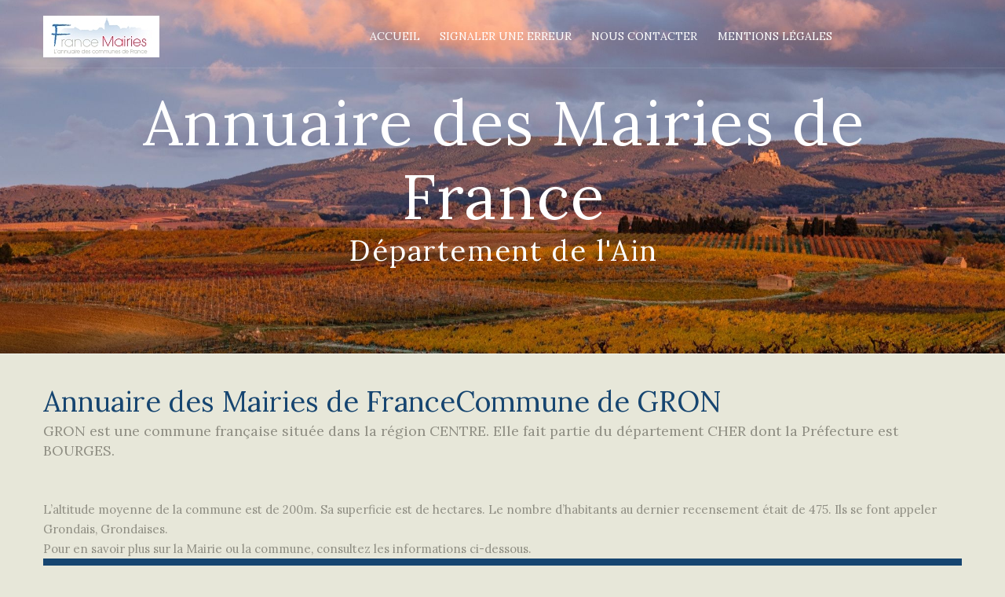

--- FILE ---
content_type: text/html; charset=UTF-8
request_url: https://annuaire-des-mairies.com/18/gron.html
body_size: 7599
content:
<!DOCTYPE html>
<html class="wide" lang="fr-FR">
<head>
	<meta charset="UTF-8">
	<meta name="viewport" content="initial-scale=1.0, width=device-width">
	<meta name='robots' content='index, follow, max-image-preview:large, max-snippet:-1, max-video-preview:-1' />

	<!-- This site is optimized with the Yoast SEO plugin v26.1.1 - https://yoast.com/wordpress/plugins/seo/ -->
	<title>Annuaire des mairies - Commune de GRON - Département CHER</title>
	<meta name="description" content="Mairie de GRON: Informations générales sur la mairie et la commune de GRON - Adresse Mairies, téléphone, altitude mairie, superficie de la commune, ..." />
	<link rel="canonical" href="https://annuaire-des-mairies.com/18/gron.html" />
	<meta property="og:locale" content="fr_FR" />
	<meta property="og:type" content="article" />
	<meta property="og:title" content="Annuaire des mairies - Commune de GRON - Département CHER" />
	<meta property="og:description" content="Mairie de GRON: Informations générales sur la mairie et la commune de GRON - Adresse Mairies, téléphone, altitude mairie, superficie de la commune, ..." />
	<meta property="og:url" content="https://annuaire-des-mairies.com/18/gron.html" />
	<meta property="og:site_name" content="Annuaire des Mairies de France" />
	<meta property="article:published_time" content="2010-07-13T03:15:00+00:00" />
	<meta property="article:modified_time" content="2025-10-12T09:17:06+00:00" />
	<meta name="author" content="admin" />
	<meta name="twitter:card" content="summary_large_image" />
	<meta name="twitter:label1" content="Écrit par" />
	<meta name="twitter:data1" content="admin" />
	<meta name="twitter:label2" content="Durée de lecture estimée" />
	<meta name="twitter:data2" content="1 minute" />
	<script type="application/ld+json" class="yoast-schema-graph">{"@context":"https://schema.org","@graph":[{"@type":"WebPage","@id":"https://annuaire-des-mairies.com/18/gron.html","url":"https://annuaire-des-mairies.com/18/gron.html","name":"Annuaire des mairies - Commune de GRON - Département CHER","isPartOf":{"@id":"https://annuaire-des-mairies.com/#website"},"datePublished":"2010-07-13T03:15:00+00:00","dateModified":"2025-10-12T09:17:06+00:00","author":{"@id":"https://annuaire-des-mairies.com/#/schema/person/50912137d47426d31329f246d02eaeca"},"description":"Mairie de GRON: Informations générales sur la mairie et la commune de GRON - Adresse Mairies, téléphone, altitude mairie, superficie de la commune, ...","breadcrumb":{"@id":"https://annuaire-des-mairies.com/18/gron.html#breadcrumb"},"inLanguage":"fr-FR","potentialAction":[{"@type":"ReadAction","target":["https://annuaire-des-mairies.com/18/gron.html"]}]},{"@type":"BreadcrumbList","@id":"https://annuaire-des-mairies.com/18/gron.html#breadcrumb","itemListElement":[{"@type":"ListItem","position":1,"name":"Accueil","item":"https://annuaire-des-mairies.com/"},{"@type":"ListItem","position":2,"name":"Annuaire des Mairies de FranceCommune de GRON"}]},{"@type":"WebSite","@id":"https://annuaire-des-mairies.com/#website","url":"https://annuaire-des-mairies.com/","name":"Annuaire des Mairies de France","description":"Nouvelle version mise à jour","potentialAction":[{"@type":"SearchAction","target":{"@type":"EntryPoint","urlTemplate":"https://annuaire-des-mairies.com/?s={search_term_string}"},"query-input":{"@type":"PropertyValueSpecification","valueRequired":true,"valueName":"search_term_string"}}],"inLanguage":"fr-FR"},{"@type":"Person","@id":"https://annuaire-des-mairies.com/#/schema/person/50912137d47426d31329f246d02eaeca","name":"admin","image":{"@type":"ImageObject","inLanguage":"fr-FR","@id":"https://annuaire-des-mairies.com/#/schema/person/image/","url":"https://secure.gravatar.com/avatar/fd83b3343fe07b4623d289f05dd04d897998c10962fc34370c62293af8825f16?s=96&d=mm&r=g","contentUrl":"https://secure.gravatar.com/avatar/fd83b3343fe07b4623d289f05dd04d897998c10962fc34370c62293af8825f16?s=96&d=mm&r=g","caption":"admin"},"sameAs":["https://annuaire-des-mairies.com"],"url":"https://annuaire-des-mairies.com/author/admin"}]}</script>
	<!-- / Yoast SEO plugin. -->


<link rel="alternate" type="application/rss+xml" title="Annuaire des Mairies de France &raquo; Annuaire des Mairies de FranceCommune de GRON Flux des commentaires" href="https://annuaire-des-mairies.com/18/gron.html/feed" />
<link rel="alternate" title="oEmbed (JSON)" type="application/json+oembed" href="https://annuaire-des-mairies.com/wp-json/oembed/1.0/embed?url=https%3A%2F%2Fannuaire-des-mairies.com%2F18%2Fgron.html" />
<link rel="alternate" title="oEmbed (XML)" type="text/xml+oembed" href="https://annuaire-des-mairies.com/wp-json/oembed/1.0/embed?url=https%3A%2F%2Fannuaire-des-mairies.com%2F18%2Fgron.html&#038;format=xml" />
<style id='wp-img-auto-sizes-contain-inline-css'>
img:is([sizes=auto i],[sizes^="auto," i]){contain-intrinsic-size:3000px 1500px}
/*# sourceURL=wp-img-auto-sizes-contain-inline-css */
</style>
<style id='wp-emoji-styles-inline-css'>

	img.wp-smiley, img.emoji {
		display: inline !important;
		border: none !important;
		box-shadow: none !important;
		height: 1em !important;
		width: 1em !important;
		margin: 0 0.07em !important;
		vertical-align: -0.1em !important;
		background: none !important;
		padding: 0 !important;
	}
/*# sourceURL=wp-emoji-styles-inline-css */
</style>
<style id='wp-block-library-inline-css'>
:root{--wp-block-synced-color:#7a00df;--wp-block-synced-color--rgb:122,0,223;--wp-bound-block-color:var(--wp-block-synced-color);--wp-editor-canvas-background:#ddd;--wp-admin-theme-color:#007cba;--wp-admin-theme-color--rgb:0,124,186;--wp-admin-theme-color-darker-10:#006ba1;--wp-admin-theme-color-darker-10--rgb:0,107,160.5;--wp-admin-theme-color-darker-20:#005a87;--wp-admin-theme-color-darker-20--rgb:0,90,135;--wp-admin-border-width-focus:2px}@media (min-resolution:192dpi){:root{--wp-admin-border-width-focus:1.5px}}.wp-element-button{cursor:pointer}:root .has-very-light-gray-background-color{background-color:#eee}:root .has-very-dark-gray-background-color{background-color:#313131}:root .has-very-light-gray-color{color:#eee}:root .has-very-dark-gray-color{color:#313131}:root .has-vivid-green-cyan-to-vivid-cyan-blue-gradient-background{background:linear-gradient(135deg,#00d084,#0693e3)}:root .has-purple-crush-gradient-background{background:linear-gradient(135deg,#34e2e4,#4721fb 50%,#ab1dfe)}:root .has-hazy-dawn-gradient-background{background:linear-gradient(135deg,#faaca8,#dad0ec)}:root .has-subdued-olive-gradient-background{background:linear-gradient(135deg,#fafae1,#67a671)}:root .has-atomic-cream-gradient-background{background:linear-gradient(135deg,#fdd79a,#004a59)}:root .has-nightshade-gradient-background{background:linear-gradient(135deg,#330968,#31cdcf)}:root .has-midnight-gradient-background{background:linear-gradient(135deg,#020381,#2874fc)}:root{--wp--preset--font-size--normal:16px;--wp--preset--font-size--huge:42px}.has-regular-font-size{font-size:1em}.has-larger-font-size{font-size:2.625em}.has-normal-font-size{font-size:var(--wp--preset--font-size--normal)}.has-huge-font-size{font-size:var(--wp--preset--font-size--huge)}.has-text-align-center{text-align:center}.has-text-align-left{text-align:left}.has-text-align-right{text-align:right}.has-fit-text{white-space:nowrap!important}#end-resizable-editor-section{display:none}.aligncenter{clear:both}.items-justified-left{justify-content:flex-start}.items-justified-center{justify-content:center}.items-justified-right{justify-content:flex-end}.items-justified-space-between{justify-content:space-between}.screen-reader-text{border:0;clip-path:inset(50%);height:1px;margin:-1px;overflow:hidden;padding:0;position:absolute;width:1px;word-wrap:normal!important}.screen-reader-text:focus{background-color:#ddd;clip-path:none;color:#444;display:block;font-size:1em;height:auto;left:5px;line-height:normal;padding:15px 23px 14px;text-decoration:none;top:5px;width:auto;z-index:100000}html :where(.has-border-color){border-style:solid}html :where([style*=border-top-color]){border-top-style:solid}html :where([style*=border-right-color]){border-right-style:solid}html :where([style*=border-bottom-color]){border-bottom-style:solid}html :where([style*=border-left-color]){border-left-style:solid}html :where([style*=border-width]){border-style:solid}html :where([style*=border-top-width]){border-top-style:solid}html :where([style*=border-right-width]){border-right-style:solid}html :where([style*=border-bottom-width]){border-bottom-style:solid}html :where([style*=border-left-width]){border-left-style:solid}html :where(img[class*=wp-image-]){height:auto;max-width:100%}:where(figure){margin:0 0 1em}html :where(.is-position-sticky){--wp-admin--admin-bar--position-offset:var(--wp-admin--admin-bar--height,0px)}@media screen and (max-width:600px){html :where(.is-position-sticky){--wp-admin--admin-bar--position-offset:0px}}

/*# sourceURL=wp-block-library-inline-css */
</style><style id='global-styles-inline-css'>
:root{--wp--preset--aspect-ratio--square: 1;--wp--preset--aspect-ratio--4-3: 4/3;--wp--preset--aspect-ratio--3-4: 3/4;--wp--preset--aspect-ratio--3-2: 3/2;--wp--preset--aspect-ratio--2-3: 2/3;--wp--preset--aspect-ratio--16-9: 16/9;--wp--preset--aspect-ratio--9-16: 9/16;--wp--preset--color--black: #000000;--wp--preset--color--cyan-bluish-gray: #abb8c3;--wp--preset--color--white: #ffffff;--wp--preset--color--pale-pink: #f78da7;--wp--preset--color--vivid-red: #cf2e2e;--wp--preset--color--luminous-vivid-orange: #ff6900;--wp--preset--color--luminous-vivid-amber: #fcb900;--wp--preset--color--light-green-cyan: #7bdcb5;--wp--preset--color--vivid-green-cyan: #00d084;--wp--preset--color--pale-cyan-blue: #8ed1fc;--wp--preset--color--vivid-cyan-blue: #0693e3;--wp--preset--color--vivid-purple: #9b51e0;--wp--preset--gradient--vivid-cyan-blue-to-vivid-purple: linear-gradient(135deg,rgb(6,147,227) 0%,rgb(155,81,224) 100%);--wp--preset--gradient--light-green-cyan-to-vivid-green-cyan: linear-gradient(135deg,rgb(122,220,180) 0%,rgb(0,208,130) 100%);--wp--preset--gradient--luminous-vivid-amber-to-luminous-vivid-orange: linear-gradient(135deg,rgb(252,185,0) 0%,rgb(255,105,0) 100%);--wp--preset--gradient--luminous-vivid-orange-to-vivid-red: linear-gradient(135deg,rgb(255,105,0) 0%,rgb(207,46,46) 100%);--wp--preset--gradient--very-light-gray-to-cyan-bluish-gray: linear-gradient(135deg,rgb(238,238,238) 0%,rgb(169,184,195) 100%);--wp--preset--gradient--cool-to-warm-spectrum: linear-gradient(135deg,rgb(74,234,220) 0%,rgb(151,120,209) 20%,rgb(207,42,186) 40%,rgb(238,44,130) 60%,rgb(251,105,98) 80%,rgb(254,248,76) 100%);--wp--preset--gradient--blush-light-purple: linear-gradient(135deg,rgb(255,206,236) 0%,rgb(152,150,240) 100%);--wp--preset--gradient--blush-bordeaux: linear-gradient(135deg,rgb(254,205,165) 0%,rgb(254,45,45) 50%,rgb(107,0,62) 100%);--wp--preset--gradient--luminous-dusk: linear-gradient(135deg,rgb(255,203,112) 0%,rgb(199,81,192) 50%,rgb(65,88,208) 100%);--wp--preset--gradient--pale-ocean: linear-gradient(135deg,rgb(255,245,203) 0%,rgb(182,227,212) 50%,rgb(51,167,181) 100%);--wp--preset--gradient--electric-grass: linear-gradient(135deg,rgb(202,248,128) 0%,rgb(113,206,126) 100%);--wp--preset--gradient--midnight: linear-gradient(135deg,rgb(2,3,129) 0%,rgb(40,116,252) 100%);--wp--preset--font-size--small: 13px;--wp--preset--font-size--medium: 20px;--wp--preset--font-size--large: 36px;--wp--preset--font-size--x-large: 42px;--wp--preset--spacing--20: 0.44rem;--wp--preset--spacing--30: 0.67rem;--wp--preset--spacing--40: 1rem;--wp--preset--spacing--50: 1.5rem;--wp--preset--spacing--60: 2.25rem;--wp--preset--spacing--70: 3.38rem;--wp--preset--spacing--80: 5.06rem;--wp--preset--shadow--natural: 6px 6px 9px rgba(0, 0, 0, 0.2);--wp--preset--shadow--deep: 12px 12px 50px rgba(0, 0, 0, 0.4);--wp--preset--shadow--sharp: 6px 6px 0px rgba(0, 0, 0, 0.2);--wp--preset--shadow--outlined: 6px 6px 0px -3px rgb(255, 255, 255), 6px 6px rgb(0, 0, 0);--wp--preset--shadow--crisp: 6px 6px 0px rgb(0, 0, 0);}:where(.is-layout-flex){gap: 0.5em;}:where(.is-layout-grid){gap: 0.5em;}body .is-layout-flex{display: flex;}.is-layout-flex{flex-wrap: wrap;align-items: center;}.is-layout-flex > :is(*, div){margin: 0;}body .is-layout-grid{display: grid;}.is-layout-grid > :is(*, div){margin: 0;}:where(.wp-block-columns.is-layout-flex){gap: 2em;}:where(.wp-block-columns.is-layout-grid){gap: 2em;}:where(.wp-block-post-template.is-layout-flex){gap: 1.25em;}:where(.wp-block-post-template.is-layout-grid){gap: 1.25em;}.has-black-color{color: var(--wp--preset--color--black) !important;}.has-cyan-bluish-gray-color{color: var(--wp--preset--color--cyan-bluish-gray) !important;}.has-white-color{color: var(--wp--preset--color--white) !important;}.has-pale-pink-color{color: var(--wp--preset--color--pale-pink) !important;}.has-vivid-red-color{color: var(--wp--preset--color--vivid-red) !important;}.has-luminous-vivid-orange-color{color: var(--wp--preset--color--luminous-vivid-orange) !important;}.has-luminous-vivid-amber-color{color: var(--wp--preset--color--luminous-vivid-amber) !important;}.has-light-green-cyan-color{color: var(--wp--preset--color--light-green-cyan) !important;}.has-vivid-green-cyan-color{color: var(--wp--preset--color--vivid-green-cyan) !important;}.has-pale-cyan-blue-color{color: var(--wp--preset--color--pale-cyan-blue) !important;}.has-vivid-cyan-blue-color{color: var(--wp--preset--color--vivid-cyan-blue) !important;}.has-vivid-purple-color{color: var(--wp--preset--color--vivid-purple) !important;}.has-black-background-color{background-color: var(--wp--preset--color--black) !important;}.has-cyan-bluish-gray-background-color{background-color: var(--wp--preset--color--cyan-bluish-gray) !important;}.has-white-background-color{background-color: var(--wp--preset--color--white) !important;}.has-pale-pink-background-color{background-color: var(--wp--preset--color--pale-pink) !important;}.has-vivid-red-background-color{background-color: var(--wp--preset--color--vivid-red) !important;}.has-luminous-vivid-orange-background-color{background-color: var(--wp--preset--color--luminous-vivid-orange) !important;}.has-luminous-vivid-amber-background-color{background-color: var(--wp--preset--color--luminous-vivid-amber) !important;}.has-light-green-cyan-background-color{background-color: var(--wp--preset--color--light-green-cyan) !important;}.has-vivid-green-cyan-background-color{background-color: var(--wp--preset--color--vivid-green-cyan) !important;}.has-pale-cyan-blue-background-color{background-color: var(--wp--preset--color--pale-cyan-blue) !important;}.has-vivid-cyan-blue-background-color{background-color: var(--wp--preset--color--vivid-cyan-blue) !important;}.has-vivid-purple-background-color{background-color: var(--wp--preset--color--vivid-purple) !important;}.has-black-border-color{border-color: var(--wp--preset--color--black) !important;}.has-cyan-bluish-gray-border-color{border-color: var(--wp--preset--color--cyan-bluish-gray) !important;}.has-white-border-color{border-color: var(--wp--preset--color--white) !important;}.has-pale-pink-border-color{border-color: var(--wp--preset--color--pale-pink) !important;}.has-vivid-red-border-color{border-color: var(--wp--preset--color--vivid-red) !important;}.has-luminous-vivid-orange-border-color{border-color: var(--wp--preset--color--luminous-vivid-orange) !important;}.has-luminous-vivid-amber-border-color{border-color: var(--wp--preset--color--luminous-vivid-amber) !important;}.has-light-green-cyan-border-color{border-color: var(--wp--preset--color--light-green-cyan) !important;}.has-vivid-green-cyan-border-color{border-color: var(--wp--preset--color--vivid-green-cyan) !important;}.has-pale-cyan-blue-border-color{border-color: var(--wp--preset--color--pale-cyan-blue) !important;}.has-vivid-cyan-blue-border-color{border-color: var(--wp--preset--color--vivid-cyan-blue) !important;}.has-vivid-purple-border-color{border-color: var(--wp--preset--color--vivid-purple) !important;}.has-vivid-cyan-blue-to-vivid-purple-gradient-background{background: var(--wp--preset--gradient--vivid-cyan-blue-to-vivid-purple) !important;}.has-light-green-cyan-to-vivid-green-cyan-gradient-background{background: var(--wp--preset--gradient--light-green-cyan-to-vivid-green-cyan) !important;}.has-luminous-vivid-amber-to-luminous-vivid-orange-gradient-background{background: var(--wp--preset--gradient--luminous-vivid-amber-to-luminous-vivid-orange) !important;}.has-luminous-vivid-orange-to-vivid-red-gradient-background{background: var(--wp--preset--gradient--luminous-vivid-orange-to-vivid-red) !important;}.has-very-light-gray-to-cyan-bluish-gray-gradient-background{background: var(--wp--preset--gradient--very-light-gray-to-cyan-bluish-gray) !important;}.has-cool-to-warm-spectrum-gradient-background{background: var(--wp--preset--gradient--cool-to-warm-spectrum) !important;}.has-blush-light-purple-gradient-background{background: var(--wp--preset--gradient--blush-light-purple) !important;}.has-blush-bordeaux-gradient-background{background: var(--wp--preset--gradient--blush-bordeaux) !important;}.has-luminous-dusk-gradient-background{background: var(--wp--preset--gradient--luminous-dusk) !important;}.has-pale-ocean-gradient-background{background: var(--wp--preset--gradient--pale-ocean) !important;}.has-electric-grass-gradient-background{background: var(--wp--preset--gradient--electric-grass) !important;}.has-midnight-gradient-background{background: var(--wp--preset--gradient--midnight) !important;}.has-small-font-size{font-size: var(--wp--preset--font-size--small) !important;}.has-medium-font-size{font-size: var(--wp--preset--font-size--medium) !important;}.has-large-font-size{font-size: var(--wp--preset--font-size--large) !important;}.has-x-large-font-size{font-size: var(--wp--preset--font-size--x-large) !important;}
/*# sourceURL=global-styles-inline-css */
</style>

<style id='classic-theme-styles-inline-css'>
/*! This file is auto-generated */
.wp-block-button__link{color:#fff;background-color:#32373c;border-radius:9999px;box-shadow:none;text-decoration:none;padding:calc(.667em + 2px) calc(1.333em + 2px);font-size:1.125em}.wp-block-file__button{background:#32373c;color:#fff;text-decoration:none}
/*# sourceURL=/wp-includes/css/classic-themes.min.css */
</style>
<link rel='stylesheet' id='annuaire-des-mairies-css' href='https://annuaire-des-mairies.com/wp-content/themes/annuaire-des-mairies/style.css?ver=6.9' media='all' />
<link rel="https://api.w.org/" href="https://annuaire-des-mairies.com/wp-json/" /><link rel="alternate" title="JSON" type="application/json" href="https://annuaire-des-mairies.com/wp-json/wp/v2/posts/12940" /><link rel="EditURI" type="application/rsd+xml" title="RSD" href="https://annuaire-des-mairies.com/xmlrpc.php?rsd" />
<meta name="generator" content="WordPress 6.9" />
<link rel='shortlink' href='https://annuaire-des-mairies.com/?p=12940' />
	<link rel="shortcut icon" href="https://annuaire-des-mairies.com/wp-content/themes/annuaire-des-mairies/assets/img/favicon.ico" type="image/x-icon">
</head>
<body class="wp-singular post-template-default single single-post postid-12940 single-format-standard wp-theme-annuaire-des-mairies">
<div class="page">
	<header class="page-header subpage_header">
		<div class="rd-navbar-wrap">
			<nav class="rd-navbar top-panel-none-items" data-layout="rd-navbar-fixed" data-hover-on="false" data-stick-up="false" data-sm-layout="rd-navbar-fullwidth" data-md-layout="rd-navbar-static">
				<div class="rd-navbar-inner">
					<div class="rd-navbar-panel">
						<button data-rd-navbar-toggle=".rd-navbar" class="rd-navbar-toggle"><span></span></button>
						<div><a href="/" class="brand-name"><img src="https://annuaire-des-mairies.com/wp-content/themes/annuaire-des-mairies/assets/img/annuaire-des-mairies-logo.jpg" alt=""></a></div>
					</div>
					<div class="rd-navbar-nav-wrap">
						<ul class="rd-navbar-nav">
							<li><a href="/">Accueil</a></li>
							<li><a href="/infos-mairies.html">Signaler une erreur</a></li>
							<li><a href="/contact.html">Nous contacter</a></li>
							<li><a href="#">Mentions l&eacute;gales</a></li>
						</ul>
					</div>
				</div>
			</nav>
		</div>
		<section>
			<div data-autoplay="5000" data-slide-effect="fade" data-loop="false" class="swiper-container swiper-slider">
				<div class="jumbotron text-center">
					<h1><span class="text-bold">Annuaire des Mairies de France</span><small>D&eacute;partement de l'Ain</small></h1>
					<p class="big"></p>
				</div>
				<div class="swiper-wrapper">
					<div data-slide-bg="https://annuaire-des-mairies.com/wp-content/themes/annuaire-des-mairies/assets/img/header-1.jpg" class="swiper-slide">
						<div class="swiper-slide-caption"></div>
					</div>
				</div>
			</div>
		</section>
	</header>
<main class="page-content">
	<section class="well section-border">
		<div class="container">
			<article id="post-12940" class="post-12940 post type-post status-publish format-standard hentry category-19">
	<header class="entry-header">
		<h1 class="entry-title">Annuaire des Mairies de FranceCommune de GRON</h1>
	</header>
	<div class="entry-content">
		<p class="lead"><strong><a class="lientxt4" href="/18/gron.html">GRON</a></strong> est une commune française située dans la région <strong>CENTRE</strong>. Elle fait partie du département <a class="lientxt4" href="/CHER.html">CHER</a> dont la Préfecture est <strong>BOURGES</strong>.</p>
<p>L&rsquo;altitude moyenne de la commune est de 200m. Sa superficie est de hectares. Le nombre d&rsquo;habitants au dernier recensement était de 475. Ils se font appeler Grondais, Grondaises.<br />
Pour en savoir plus sur la Mairie ou la commune, consultez les informations ci-dessous.</p>
<table class="table table-striped table-mobile mobile-primary round-small">
<colgroup>
<col class="col-xs-6">
<col class="col-xs-6"></colgroup>
<thead>
<tr class="bg-primary">
<th>Renseignements sur la mairie de GRON</th>
<th></th>
</tr>
</thead>
<tbody>
<tr class="txt-primary tr-last">
<td>Adresse mairie de GRON</td>
<td>19 place de l&rsquo;Eglise &#8211; 18800 &#8211; GRON</td>
</tr>
<tr class="txt-primary tr-last">
<td>Numéro de téléphone de la mairie</td>
<td>02 48 68 50 11</td>
</tr>
<tr class="txt-primary tr-last">
<td>Numéro de télécopie de la mairie</td>
<td>02 48 68 59 27</td>
</tr>
<tr class="txt-primary tr-last">
<td>Adresse Email</td>
<td>mairie.gron.18@wanadoo.fr</td>
</tr>
<tr class="txt-primary tr-last">
<td>Site web de la Mairie:</td>
<td></td>
</tr>
</tbody>
</table>
<p>&nbsp;</p>
<p>&nbsp;</p>
<p align="center">
<table class="table table-striped table-mobile mobile-primary round-small">
<colgroup>
<col class="col-xs-6">
<col class="col-xs-6"></colgroup>
<thead>
<tr class="bg-primary">
<th>Renseignements sur la commune de GRON</th>
<th></th>
</tr>
</thead>
<tbody>
<tr class="txt-primary tr-last">
<td>Code Insee de GRON</td>
<td>18105</td>
</tr>
<tr class="txt-primary tr-last">
<td>Nombre d&rsquo;habitants à GRON</td>
<td>475 habitants</td>
</tr>
<tr class="txt-primary tr-last">
<td>Densité des habitants au Km2</td>
<td>habitants</td>
</tr>
<tr class="txt-primary tr-last">
<td>Nom des habitants (gentilé)</td>
<td>Grondais, Grondaises</td>
</tr>
<tr class="txt-primary tr-last">
<td>Superficie de GRON</td>
<td>hectares</td>
</tr>
<tr class="txt-primary tr-last">
<td>Altitude moyenne</td>
<td>200m</td>
</tr>
<tr class="txt-primary tr-last">
<td>Longitude</td>
<td>2.7441670894623</td>
</tr>
<tr class="txt-primary tr-last">
<td>Latitude</td>
<td>47.120834350586</td>
</tr>
</tbody>
</table>
<p>&nbsp;</p>
<p>&nbsp;</p>
<p align="center">
<table class="table table-striped table-mobile mobile-primary round-small">
<colgroup>
<col class="col-xs-6">
<col class="col-xs-6"></colgroup>
<thead>
<tr class="bg-primary">
<th>Découpage administratif</th>
<th></th>
</tr>
</thead>
<tbody>
<tr class="txt-primary tr-last">
<td>Département</td>
<td>CHER</td>
</tr>
<tr class="txt-primary tr-last">
<td>Superficie du département</td>
<td>7235 km2</td>
</tr>
<tr class="txt-primary tr-last">
<td>Préfecture</td>
<td>BOURGES</td>
</tr>
<tr class="txt-primary tr-last">
<td>Population du département</td>
<td>314428</td>
</tr>
<tr class="txt-primary tr-last">
<td>Structure intercommunale</td>
<td>BAUGY</td>
</tr>
</tbody>
</table>
<p>&nbsp;</p>
	</div>
</article>
		</div>
	</section>
</main>
	<footer class="page-footer footer-centered text-center">
		<section class="footer-content">
			<div class="container">
				<div><a href="/" class="brand-name"><img src="https://annuaire-des-mairies.com/wp-content/themes/annuaire-des-mairies/assets/img/annuaire-des-mairies-logo.jpg" alt=""></a></div>
				<p class="big">L'annuaire des Mairies et des communes de France</p>
			</div>
		</section>
		<section class="copyright">
			<div class="container">
				<p>&#169; <span id="copyright-year"></span> Tous droits r&eacute;serv&eacute;s. <a href="#">Mentions l&eacute;gales</a> - <a href="/sites-amis.html">Sites amis</a>.</p>
			</div>
		</section>
	</footer>
</div>
<script type="speculationrules">
{"prefetch":[{"source":"document","where":{"and":[{"href_matches":"/*"},{"not":{"href_matches":["/wp-*.php","/wp-admin/*","/wp-content/uploads/*","/wp-content/*","/wp-content/plugins/*","/wp-content/themes/annuaire-des-mairies/*","/*\\?(.+)"]}},{"not":{"selector_matches":"a[rel~=\"nofollow\"]"}},{"not":{"selector_matches":".no-prefetch, .no-prefetch a"}}]},"eagerness":"conservative"}]}
</script>
<script src="https://annuaire-des-mairies.com/wp-content/themes/annuaire-des-mairies/assets/js/scripts.min.js?ver=6.9" id="annuaire-des-mairies-js"></script>
<script id="wp-emoji-settings" type="application/json">
{"baseUrl":"https://s.w.org/images/core/emoji/17.0.2/72x72/","ext":".png","svgUrl":"https://s.w.org/images/core/emoji/17.0.2/svg/","svgExt":".svg","source":{"concatemoji":"https://annuaire-des-mairies.com/wp-includes/js/wp-emoji-release.min.js?ver=6.9"}}
</script>
<script type="module">
/*! This file is auto-generated */
const a=JSON.parse(document.getElementById("wp-emoji-settings").textContent),o=(window._wpemojiSettings=a,"wpEmojiSettingsSupports"),s=["flag","emoji"];function i(e){try{var t={supportTests:e,timestamp:(new Date).valueOf()};sessionStorage.setItem(o,JSON.stringify(t))}catch(e){}}function c(e,t,n){e.clearRect(0,0,e.canvas.width,e.canvas.height),e.fillText(t,0,0);t=new Uint32Array(e.getImageData(0,0,e.canvas.width,e.canvas.height).data);e.clearRect(0,0,e.canvas.width,e.canvas.height),e.fillText(n,0,0);const a=new Uint32Array(e.getImageData(0,0,e.canvas.width,e.canvas.height).data);return t.every((e,t)=>e===a[t])}function p(e,t){e.clearRect(0,0,e.canvas.width,e.canvas.height),e.fillText(t,0,0);var n=e.getImageData(16,16,1,1);for(let e=0;e<n.data.length;e++)if(0!==n.data[e])return!1;return!0}function u(e,t,n,a){switch(t){case"flag":return n(e,"\ud83c\udff3\ufe0f\u200d\u26a7\ufe0f","\ud83c\udff3\ufe0f\u200b\u26a7\ufe0f")?!1:!n(e,"\ud83c\udde8\ud83c\uddf6","\ud83c\udde8\u200b\ud83c\uddf6")&&!n(e,"\ud83c\udff4\udb40\udc67\udb40\udc62\udb40\udc65\udb40\udc6e\udb40\udc67\udb40\udc7f","\ud83c\udff4\u200b\udb40\udc67\u200b\udb40\udc62\u200b\udb40\udc65\u200b\udb40\udc6e\u200b\udb40\udc67\u200b\udb40\udc7f");case"emoji":return!a(e,"\ud83e\u1fac8")}return!1}function f(e,t,n,a){let r;const o=(r="undefined"!=typeof WorkerGlobalScope&&self instanceof WorkerGlobalScope?new OffscreenCanvas(300,150):document.createElement("canvas")).getContext("2d",{willReadFrequently:!0}),s=(o.textBaseline="top",o.font="600 32px Arial",{});return e.forEach(e=>{s[e]=t(o,e,n,a)}),s}function r(e){var t=document.createElement("script");t.src=e,t.defer=!0,document.head.appendChild(t)}a.supports={everything:!0,everythingExceptFlag:!0},new Promise(t=>{let n=function(){try{var e=JSON.parse(sessionStorage.getItem(o));if("object"==typeof e&&"number"==typeof e.timestamp&&(new Date).valueOf()<e.timestamp+604800&&"object"==typeof e.supportTests)return e.supportTests}catch(e){}return null}();if(!n){if("undefined"!=typeof Worker&&"undefined"!=typeof OffscreenCanvas&&"undefined"!=typeof URL&&URL.createObjectURL&&"undefined"!=typeof Blob)try{var e="postMessage("+f.toString()+"("+[JSON.stringify(s),u.toString(),c.toString(),p.toString()].join(",")+"));",a=new Blob([e],{type:"text/javascript"});const r=new Worker(URL.createObjectURL(a),{name:"wpTestEmojiSupports"});return void(r.onmessage=e=>{i(n=e.data),r.terminate(),t(n)})}catch(e){}i(n=f(s,u,c,p))}t(n)}).then(e=>{for(const n in e)a.supports[n]=e[n],a.supports.everything=a.supports.everything&&a.supports[n],"flag"!==n&&(a.supports.everythingExceptFlag=a.supports.everythingExceptFlag&&a.supports[n]);var t;a.supports.everythingExceptFlag=a.supports.everythingExceptFlag&&!a.supports.flag,a.supports.everything||((t=a.source||{}).concatemoji?r(t.concatemoji):t.wpemoji&&t.twemoji&&(r(t.twemoji),r(t.wpemoji)))});
//# sourceURL=https://annuaire-des-mairies.com/wp-includes/js/wp-emoji-loader.min.js
</script>
</body>
</html>